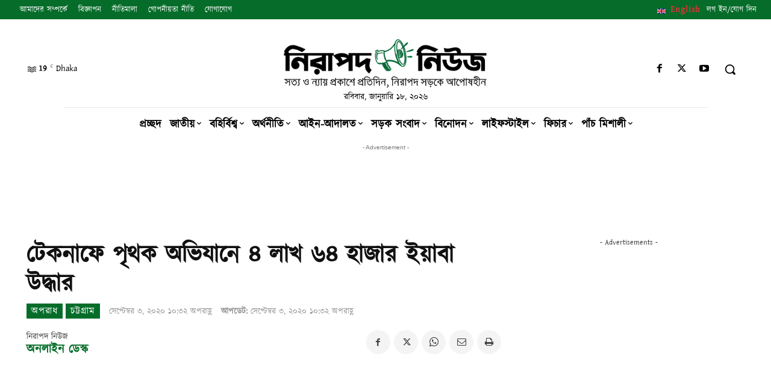

--- FILE ---
content_type: text/html; charset=utf-8
request_url: https://www.google.com/recaptcha/api2/aframe
body_size: -87
content:
<!DOCTYPE HTML><html><head><meta http-equiv="content-type" content="text/html; charset=UTF-8"></head><body><script nonce="Ig9sg45bNFoJ2NMtJS78NQ">/** Anti-fraud and anti-abuse applications only. See google.com/recaptcha */ try{var clients={'sodar':'https://pagead2.googlesyndication.com/pagead/sodar?'};window.addEventListener("message",function(a){try{if(a.source===window.parent){var b=JSON.parse(a.data);var c=clients[b['id']];if(c){var d=document.createElement('img');d.src=c+b['params']+'&rc='+(localStorage.getItem("rc::a")?sessionStorage.getItem("rc::b"):"");window.document.body.appendChild(d);sessionStorage.setItem("rc::e",parseInt(sessionStorage.getItem("rc::e")||0)+1);localStorage.setItem("rc::h",'1768680718388');}}}catch(b){}});window.parent.postMessage("_grecaptcha_ready", "*");}catch(b){}</script></body></html>